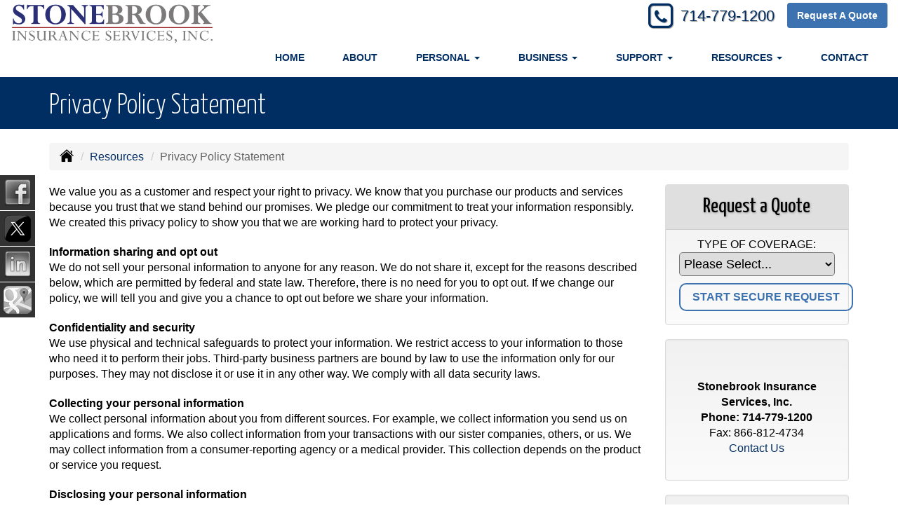

--- FILE ---
content_type: text/html; charset=UTF-8
request_url: https://mystonebrook.com/customer-resources/privacy
body_size: 12687
content:
<!DOCTYPE html><html lang="en"><head><meta charset="utf-8"><meta http-equiv="X-UA-Compatible" content="IE=Edge" /><title>Stonebrook Insurance Services, Inc. - Privacy Policy Statement</title><meta name="viewport" content="width=device-width, initial-scale=1"><meta name="robots" content="index, follow"><meta name="description" content="Independent insurance agency in Anaheim Hills, California offering auto, car, home, life, health and business insurance."><link rel="canonical" href="https://mystonebrook.com/customer-resources/privacy"><base href="https://mystonebrook.com/"><link rel="stylesheet" href="https://maxcdn.bootstrapcdn.com/bootstrap/3.3.4/css/bootstrap.min.css"><link rel="stylesheet" href="https://maxcdn.bootstrapcdn.com/bootstrap/3.3.4/css/bootstrap-theme.min.css"><link rel="stylesheet" href="https://maxcdn.bootstrapcdn.com/font-awesome/4.6.2/css/font-awesome.min.css"><link href="https://fonts.googleapis.com/css?family=Yanone+Kaffeesatz:300,400" rel="stylesheet"><link rel="stylesheet" href="design/1820/style.php/style.scss"><!--[if lt IE 9]><link rel="stylesheet" href="design/1820/ie.css"><script src="https://oss.maxcdn.com/html5shiv/3.7.2/html5shiv.min.js"></script><script src="https://oss.maxcdn.com/respond/1.4.2/respond.min.js"></script><![endif]--><!--[if lt IE 8]><link rel="stylesheet" href="https://alicorsolutions.com/scripts/4.2/css/bootstrap-ie7.css"><![endif]--><link rel="icon" href="files/icon-144.png"><link rel="shortcut icon" href="files/favicon.ico"><link rel="apple-touch-icon" sizes="57x57" href="files/icon-57.png" /><link rel="apple-touch-icon" sizes="72x72" href="files/icon-72.png" /><link rel="apple-touch-icon" sizes="114x114" href="files/icon-114.png" /><link rel="apple-touch-icon" sizes="144x144" href="files/icon-144.png" /><meta name="twitter:card" content="summary" /><meta name="twitter:image" content="https://mystonebrook.com/files/logo.png" /><meta property="og:url" content="https://mystonebrook.com/customer-resources/privacy"><meta property="og:type" content="website"><meta property="og:title" content="Stonebrook Insurance Services, Inc. - Privacy Policy Statement"><meta property="og:description" content="Independent insurance agency in Anaheim Hills, California offering auto, car, home, life, health and business insurance.">    <meta property="og:image" content="https://mystonebrook.com/files/logo.png">
    <meta name="thumbnail" content="https://mystonebrook.com/files/logo.png" />
</head><body class="body-page"><div class="header-wrapper"><header class="masthead clearfix"><div class="header-inner"><div class="col-xs-12 col-md-3 header-logo"><a href="https://mystonebrook.com"><img src="files/logo.png" id="logo" alt="Stonebrook Insurance Services, Inc."></a></div><div class="col-xs-12 col-md-9"><div class="header-contact"><span class="phone-number"><span class="fa-stack"><i class="fa fa-square-o fa-stack-2x"></i><i class="fa fa-phone fa-stack-1x"></i></span>&nbsp;<a href="tel:7147791200" class="phone-link">714-779-1200</a></span><span style="">&nbsp;&nbsp;&nbsp;</span><a href="https://mystonebrook.com/online-insurance-quotes" class="btn btn-primary">Request A Quote</a></div><div class="navbar navbar-default" role="navigation"><div class="container"><div class="navbar-header"><button type="button" class="navbar-toggle collapsed" data-toggle="collapse" data-target="#navigation" aria-expanded="false" aria-controls="navigation"><span class="sr-only">Toggle navigation</span><span class="icon-bar"></span><span class="icon-bar"></span><span class="icon-bar"></span></button><a class="navbar-brand visible-xs" href="#">Menu</a></div><div class="collapse navbar-collapse" id="navigation"><ul class="nav nav-justified navbar-nav"><li><a href="https://mystonebrook.com/" target="_self" aria-label="Home">Home</a></li><li><a href="https://mystonebrook.com/about" target="_self" aria-label="About">About</a></li><li class="dropdown drop-cols-1 hidden-sm"><a target="_self" href="https://mystonebrook.com/personal-insurance" class="dropdown-toggle disabled" data-toggle="dropdown" role="button" aria-label="Personal">Personal <span class="caret"></span></a><ul class="dropdown-menu"><li><a target="_self" href="https://mystonebrook.com/personal-insurance/boat-insurance" aria-label="Boat &amp; Watercraft">Boat &amp; Watercraft</a></li><li><a target="_self" href="https://mystonebrook.com/personal-insurance/car-insurance" aria-label="Auto Insurance">Auto Insurance</a></li><li><a target="_self" href="https://mystonebrook.com/personal-insurance/home-insurance" aria-label="Homeowners Insurance">Homeowners Insurance</a></li><li><a target="_self" href="https://mystonebrook.com/personal-insurance/individual-health-insurance" aria-label="Individual Health Insurance">Individual Health Insurance</a></li><li><a target="_self" href="https://mystonebrook.com/personal-insurance/individual-life-insurance" aria-label="Individual Life Insurance">Individual Life Insurance</a></li><li><a target="_self" href="https://mystonebrook.com/personal-insurance/motorcycle-insurance" aria-label="Motorcycle Insurance">Motorcycle Insurance</a></li><li><a target="_self" href="https://mystonebrook.com/personal-insurance/umbrella-insurance" aria-label="Personal Umbrella">Personal Umbrella</a></li><li><a target="_self" href="https://mystonebrook.com/personal-insurance/recreational-vehicle-insurance" aria-label="Recreational Vehicle">Recreational Vehicle</a></li><li><a target="_self" href="https://mystonebrook.com/personal-insurance/renters-insurance" aria-label="Renters Insurance">Renters Insurance</a></li><li><a target="_self" href="https://mystonebrook.com/personal-insurance/landlord-insurance" aria-label="Landlord Insurance">Landlord Insurance</a></li></ul></li><li class="dropdown drop-cols-1 hidden-sm"><a target="_self" href="https://mystonebrook.com/business-insurance" class="dropdown-toggle disabled" data-toggle="dropdown" role="button" aria-label="Business">Business <span class="caret"></span></a><ul class="dropdown-menu"><li><a target="_self" href="https://mystonebrook.com/business-insurance/bond-insurance" aria-label="Bonds">Bonds</a></li><li><a target="_self" href="https://mystonebrook.com/business-insurance/business-owners-policy" aria-label="Business Owners Policy (BOP)">Business Owners Policy (BOP)</a></li><li><a target="_self" href="https://mystonebrook.com/business-insurance/commercial-auto-insurance" aria-label="Commercial Auto">Commercial Auto</a></li><li><a target="_self" href="https://mystonebrook.com/business-insurance/commercial-property-insurance" aria-label="Commercial Property">Commercial Property</a></li><li><a target="_self" href="https://mystonebrook.com/business-insurance/contractors-insurance" aria-label="Contractors">Contractors</a></li><li><a target="_self" href="https://mystonebrook.com/business-insurance/cyber-liability-insurance" aria-label="Cyber Liability">Cyber Liability</a></li><li><a target="_self" href="https://mystonebrook.com/business-insurance/liability-insurance" aria-label="General Liability">General Liability</a></li><li><a target="_self" href="https://mystonebrook.com/business-insurance/group-health-insurance" aria-label="Group Health Insurance">Group Health Insurance</a></li><li><a target="_self" href="https://mystonebrook.com/business-insurance/workers-comp-insurance" aria-label="Workers Compensation">Workers Compensation</a></li><li><a target="_self" href="https://mystonebrook.com/business-insurance/inland-marine-insurance" aria-label="Inland Marine Insurance">Inland Marine Insurance</a></li></ul></li><li class="dropdown drop-cols-1"><a target="_self" href="https://mystonebrook.com/customer-support" class="dropdown-toggle disabled" data-toggle="dropdown" role="button" aria-label="Support">Support <span class="caret"></span></a><ul class="dropdown-menu"><li><a target="_self" href="https://mystonebrook.com/customer-support/payments-and-claims" aria-label="Payments &amp; Claims">Payments &amp; Claims</a></li><li><a target="_self" href="https://secureformsolutions.com/form/mystonebrook.com/certrequest" aria-label="Certificate of Insurance">Certificate of Insurance</a></li><li><a target="_self" href="https://secureformsolutions.com/form/mystonebrook.com/policychange" aria-label="Policy Change Request">Policy Change Request</a></li><li><a target="_self" href="https://secureformsolutions.com/form/mystonebrook.com/feedback" aria-label="Questions & Comments">Questions & Comments</a></li></ul></li><li class="dropdown drop-cols-1 hidden-sm"><a target="_self" href="https://mystonebrook.com/customer-resources" class="dropdown-toggle disabled" data-toggle="dropdown" role="button" aria-label="Resources">Resources <span class="caret"></span></a><ul class="dropdown-menu"><li><a target="_blank" href="http://mystonebrook.com/files/AgentChangeForm.pdf" aria-label="Agent Change Form">Agent Change Form</a></li><li><a target="_self" href="https://mystonebrook.com/customer-resources/refer-your-friends" aria-label="Referral Rewards Program">Referral Rewards Program</a></li><li><a target="_self" href="https://mystonebrook.com/customer-resources/testimonials" aria-label="Testimonials">Testimonials</a></li><li><a target="_self" href="https://mystonebrook.com/customer-resources/insurance-companies" aria-label="Our Companies">Our Companies</a></li><li><a target="_self" href="https://mystonebrook.com/customer-resources/links" aria-label="Helpful Links">Helpful Links</a></li><li><a target="_self" href="https://mystonebrook.com/customer-resources/glossary" aria-label="Common Insurance Terms">Common Insurance Terms</a></li><li class="active"><a target="_self" href="https://mystonebrook.com/customer-resources/privacy" aria-label="Privacy Policy Statement">Privacy Policy Statement</a></li><li><a target="_self" href="https://mystonebrook.com/customer-resources/sitemap" aria-label="Site Map">Site Map</a></li></ul></li><li><a href="https://mystonebrook.com/contact" target="_self" aria-label="Contact">Contact</a></li></ul></div></div></div></div></div></header></div>
<div class="sticky-social-container hidden-xs"><ul class="sticky-social"><li><a href="https://www.facebook.com/pages/" class="clearfix" aria-label="Visit Facebook (opens in a new tab)" target="_blank"><img src="https://alicorsolutions.com/cdn/social/hot/facebook.png" alt="" aria-hidden="true"> <span class="social-title">Facebook</span></a></li><li><a href="https://#" class="clearfix" aria-label="Visit Twitter (opens in a new tab)" target="_blank"><img src="https://alicorsolutions.com/cdn/social/hot/twitter.png" alt="" aria-hidden="true"> <span class="social-title">Twitter</span></a></li><li><a href="https://www.linkedin.com/in/markrhone" class="clearfix" aria-label="Visit LinkedIn (opens in a new tab)" target="_blank"><img src="https://alicorsolutions.com/cdn/social/hot/linkedin.png" alt="" aria-hidden="true"> <span class="social-title">LinkedIn</span></a></li><li><a href="https://goo.gl/maps/nL1mJ8M6Gko" class="clearfix" aria-label="Visit Google Places (opens in a new tab)" target="_blank"><img src="https://alicorsolutions.com/cdn/social/hot/google.png" alt="" aria-hidden="true"> <span class="social-title">Google Places</span></a></li></ul></div><div class="page-title-bar"><div class="container"><h1>Privacy Policy Statement</h1></div></div><div class="content-wrapper"><div class="container"><div class="row"><div class="col-md-12 hidden-xs"><ul class="breadcrumb"><li><a href="./"><img alt="Home Page" src="https://alicorsolutions.com/cdn/icon/64/000000/home.png"></a> <span class="divider"></span></li><li><a href="https://mystonebrook.com/customer-resources">Resources</a> <span class="divider"></span></li><li class="active">Privacy Policy Statement</li></ul></div></div><div class="row"><main class="col-xs-12 col-sm-7 col-md-8 col-lg-9"><p>We value you as a customer and respect your right to privacy. We know that you purchase our products and services because you trust that we stand behind our promises. We pledge our commitment to treat your information responsibly. We created this privacy policy to show you that we are working hard to protect your privacy.</p>

<p><strong>Information sharing and opt out</strong><br />
We do not sell your personal information to anyone for any reason. We do not share it, except for the reasons described below, which are permitted by federal and state law. Therefore, there is no need for you to opt out. If we change our policy, we will tell you and give you a chance to opt out before we share your information.</p>

<p><strong>Confidentiality and security</strong><br />
We use physical and technical safeguards to protect your information. We restrict access to your information to those who need it to perform their jobs. Third-party business partners are bound by law to use the information only for our purposes. They may not disclose it or use it in any other way. We comply with all data security laws.</p>

<p><strong>Collecting your personal information</strong><br />
We collect personal information about you from different sources. For example, we collect information you send us on applications and forms. We also collect information from your transactions with our sister companies, others, or us. We may collect information from a consumer-reporting agency or a medical provider. This collection depends on the product or service you request.</p>

<p><strong>Disclosing your personal information</strong><br />
We do not sell your information to anyone. We may disclose this information to a business that carries out services and marketing for us. We may disclose your information as required or permitted by law. We may disclose your information for a legal or regulatory purpose. These include the following types of information.</p>

<ul>
	<li>We may disclose information we receive from you on applications or other forms. This may include your name, address, beneficiaries, Social Security number and family member information. This may also include assets, income, and the property address and value.</li>
	<li>We may disclose information from your transactions with our sister companies, or us. This may include your account balance, policy coverage, and payment history. This may also include premium paid, preferences, claims, and purchase method.</li>
	<li>We may disclose information we receive from a consumer-reporting agency or other report. This may include, your credit report, motor vehicle and driver data. This may also include medical and employment data, loss history reports, and other driver data. This disclosure depends on the products you select.</li>
	<li>We may disclose information to companies that perform marketing services on our behalf. As permitted by law, we may disclose some information to other financial institutions with which we have joint marketing agreements.</li>
</ul>

<p><strong>Using your medical information</strong><br />
We sometimes must collect medical information to provide you a product or to pay a claim. We do not use or share it for any purpose, except the following:</p>

<ul>
	<li>Underwriting insurance</li>
	<li>Administering your policy, account, or claim</li>
	<li>As required or permitted by law</li>
	<li>As otherwise authorized by you</li>
</ul>

<p><strong>Internet Policies</strong></p>

<p><strong>What information does Stonebrook Insurance collect from Web sites?</strong><br />
Stonebrook may collect the information you provide when you:</p>

<ul>
	<li>Request information from one of Stonebrook's Web sites</li>
	<li>Use online tools and calculators</li>
	<li>Apply online for products</li>
	<li>Subscribe to online services</li>
	<li>Complete an online form</li>
	<li>Conduct transactions online</li>
	<li>Apply for a job online</li>
</ul>

<p><br />
Stonebrook Insurance contracts with certain unaffiliated business partners who help us deliver online products and services. They may keep the information you provide. Other online activities are listed below.</p>

<p><strong>Visitor Data</strong></p>

<ul>
	<li>Stonebrook collects site-aggregate and customer-specific information about the pages you view on our site. We log IP addresses, browser and platform types, domain names, access times and referral data. We also collect information a customer volunteers on surveys and electronic forms. This information is used to improve our Web sites.</li>
	<li>Stonebrook gathers data on its Web sites. This is a standard industry practice and is used to find out how visitors use our site. We collect aggregate information on the public areas of our Web site. We also collect information on an individual basis on areas of our Web site that require visitors to logon using an ID and password. We may collect the following data:
	<ul>
		<li>How many people visit our Web site</li>
		<li>The pages they visit and the features they use</li>
		<li>How long they stay on our Web site</li>
		<li>The Web site people come from before reaching our Web site</li>
	</ul>
	</li>
</ul>

<p><strong>Use of "Cookies"</strong><br />
We store a cookie on your computer when you visit our Web site. A cookie is a tiny piece of information that is required to create and maintain a secure session. Cookies let you request information and do business online. Cookies do not have confidential or personal information. They do not track a user after leaving our Web site. We use a third-party tracking utility, which may set cookies, to analyze how users move within our Web site.</p>

<p><strong>Other Online Security</strong><br />
We may also use a Secure Sockets Layer (SSL). This keeps all information confidential when it is sent between our Web site and your computer.</p>

<p><strong>E-mail</strong><br />
We keep the e-mail you send to us. If you agree to receive e-mail messages from us, we will keep the information you give us to send e-mail of specific interest to you. If you choose to send us e-mail, we keep your e-mail, your e-mail address, and our reply. Please be careful about the information you give us in e-mail. As with any public Web site, this communication may not be secure.</p>

<p><strong>Web Links</strong><br />
It is important to note that other companies or organizations may have links on Stonebrook Web sites. We are not responsible for the collection, use, or security of information by the companies or organizations outside of the Stonebrook family of companies. Please read the privacy policy of Web sites reached through the use of links from Stonebrook Web sites.</p>

<p>Why does Stonebrook collect information on its Web sites?</p>

<ul>
	<li>Stonebrook or our business partners use the information from our Web sites for many purposes:</li>
	<li>Edits and feedback</li>
	<li>Marketing and promotions</li>
	<li>Analysis of user behavior</li>
	<li>Product development</li>
	<li>Content improvement</li>
	<li>Informing advertisers how many visitors have seen or clicked on their advertisements</li>
	<li>Customize Web site content and layout</li>
</ul>

<p>What happens if Stonebrook changes its privacy policy?<br />
If we decide to change our privacy policy, we will post the changes on our homepage. This way you always know what information we collect, how we use it, and under what circumstances we disclose it.</p>

<p>If we decide to use your personal information in a different way than for the use that we told you when we collected it, we will notify you by posting a note on our Web site for 30 days.</p>

<p><strong>Questions</strong><br />
We value our customers and want you to understand how we use the information we collect. Please contact us if you have any questions about our privacy policy.</p>

<p>We will provide you a copy of your personal information that we control and can reasonably retrieve. To access your information, you must provide the following:</p>

<p>1. All policy numbers you want to access.<br />
2. Please sign your request and have your signature notarized. This ensures the identity of the person requesting the information.<br />
3. We do not currently charge a fee to cover the cost of providing you with a copy of this information. However, we do reserve the right to charge a small fee in the future.<br />
4. You may request that we correct your personal information in our files. Please note that we do not control information provided by third parties. So, you will need to contact the third party to correct any information from them.<br />
5. Sometimes we obtain your consumer or credit report. If so, you may request the credit-reporting agency's name and address. You may ask the agency to give you a copy of your report.</p>

<p>Please send any inquiries to us at:</p>

<p>Stonebrook Insurance Services, Inc.<br />
ATTN: Privacy Department<br />
1240 N. Van Buren, Ste. 208<br />
Anaheim, CA 92807</p>

<p>When you write to us, please include your name, address, and policy number, and your agent name and number, if you know it. You can contact your agent to change information that we control, such as your address. Or, you may contact your Stonebrook customer service representative. The phone number is in your policy packet.</p>

<p>This privacy statement describes our privacy practices for both current and former customers. We will provide one copy of this notice to joint policy or contract holders. Please share this information with everyone covered by your policy or contract. If you request, we will send more copies of this statement.</p>

<p>Thank you for choosing Stonebrook Insurance.<br />
E-mail: service@mystonebrook.com</p>
  

	</main><div class="side-menu hidden-xs col-sm-5 col-md-4 col-lg-3"><div class="well well-qq"><div class="qq-vertical"><h3>Request a Quote</h3><form method="post" action="https://secureformsolutions.com/form/mystonebrook.com/general" class="quick-quote" name="quick_quote" id="qq-side"><label for="qq_interest">Type of Coverage:</label><select name="qq_interest" id="qq_interest" class="qq-interest" onchange="document.getElementById('qq-side').action=this.value;"><option value="https://secureformsolutions.com/form/mystonebrook.com/general">Please Select...</option><option value="https://secureformsolutions.com/form/mystonebrook.com/homeowners">Homeowners Insurance</option><option value="https://secureformsolutions.com/form/mystonebrook.com/auto">Auto Insurance</option><option value="https://secureformsolutions.com/form/mystonebrook.com/boat">Boat &amp; Watercraft</option><option value="https://secureformsolutions.com/form/mystonebrook.com/rv">Recreational Vehicle</option><option value="https://secureformsolutions.com/form/mystonebrook.com/renters">Renters Insurance</option><option value="https://secureformsolutions.com/form/mystonebrook.com/life">Individual Life Insurance</option><option value="https://secureformsolutions.com/form/mystonebrook.com/health">Individual Health Insurance</option><option value="https://secureformsolutions.com/form/mystonebrook.com/landlord">Landlord Insurance</option><option value="https://secureformsolutions.com/form/mystonebrook.com/general">General Interest</option><option value="https://secureformsolutions.com/form/mystonebrook.com/business">Business Owners Policy (BOP)</option><option value="https://secureformsolutions.com/form/mystonebrook.com/commauto">Commercial Auto</option><option value="https://secureformsolutions.com/form/mystonebrook.com/workcomp">Workers Compensation</option><option value="https://secureformsolutions.com/form/mystonebrook.com/comm_building">Commercial Property</option><option value="https://secureformsolutions.com/form/mystonebrook.com/liability">General Liability</option><option value="https://secureformsolutions.com/form/mystonebrook.com/contractors">Contractors</option><option value="https://secureformsolutions.com/form/mystonebrook.com/bonds">Bonds</option><option value="https://secureformsolutions.com/form/mystonebrook.com/umbrella">Personal Umbrella</option></select><input type="submit" value="Start Secure Request" class="qq-submit"></form></div></div><div class="well well-contact"><div class="well-well"><div id="fb-root"></div><script async defer crossorigin="anonymous" src="https://connect.facebook.net/en_US/sdk.js#xfbml=1&version=v8.0" nonce="5Gzm78KB"></script><div class="fb-like" data-href="https://mystonebrook.com" data-width="" data-layout="button_count" data-action="like" data-size="small" data-share="true"></div></div><div class="well-well"><strong>Stonebrook Insurance Services, Inc.</strong><br /><strong>Phone: <a href="tel:7147791200" class="phone-link">714-779-1200</a></strong><br />Fax: 866-812-4734<br /><a href="https://secureformsolutions.com/form/mystonebrook.com/contact">Contact Us</a></div></div><div class="well well-affiliates"><a href="https://quote2.mercuryinsurance.com/WebQuote/startQuote.do?submitName=startQuote&RedSt=CA&src=agentlink&agentcode=045147" target="_blank"><img src="files/mercury.jpg" alt="Mercury" style="width:80%;"></a><br><br></div></div></div></div></div><div id="testimonials-wrapper" class="testimonials-wrapper hidden-xs">
	<div class="bcg" data-start="background-position:50% 340px;" data-end="background-position:50% 700px;" data-anchor-target="#testimonials-wrapper">
		<div class="testimonials-header">
			Reviews from Our Customers
		</div>
		<div class="testimonials-container">
			<div id="testimonials_slider" class="testimonials-slider">
				<div data-u="slides" style="cursor:move;position:absolute;overflow:hidden;left:0;top:0;width:600px;height:180px;">
										<div>
						We switched to Stonebrook many years ago and Mark has always taken great care of all our needs. He has always been honest, fair and very timely with each policy request . Stonebrook is a pleasure to deal with and we highly recommend them.
						<div style="text-align:right;color:#eee;font-style:italic;font-size:1.2em;">- Sean T, Highland Park CA</div>
					</div>
										<div>
						Last year I went to Stonebrook Insurance for an insurance quote. They gave me a fantastic price for my house as well as full coverage for two vehicles. They saved me over 950 dollars a year. I came back when I bought my dream motorcycle and got a good rate that as well. I've since recommended two family members who also saved money on their insurance needs. Keep up the good work Stonebrook.
						<div style="text-align:right;color:#eee;font-style:italic;font-size:1.2em;">- Taylor Grant, Laguna Hills CA</div>
					</div>
										<div>
						I am very pleased with Stonebrook insurance Services!  You are always friendly, knowledgable, organized and respond quickly to any issue I may have.  I feel a lot safer with the knowledge that if I have a real crisis you are just a phone call away.  Thank You!
						<div style="text-align:right;color:#eee;font-style:italic;font-size:1.2em;">- C Tucker, Placentia CA</div>
					</div>
										<div>
						From my first inquiry by email, I have found the agency to be most attentive to my needs. I have always received great service, excellent advice, and prompt attention in all matters. I recently recommended Stonebrook Insurance to a friend and co-worker who was looking for insurance and she also became a customer. I would not have done that if I did not highly value the service I have received. 
						<div style="text-align:right;color:#eee;font-style:italic;font-size:1.2em;">- Greg Johnson, San Diego CA</div>
					</div>
										<div>
						You guys have shown me that there are still companies out there that care about their customers and are willing to go the extra step to help.
						<div style="text-align:right;color:#eee;font-style:italic;font-size:1.2em;">- R Ford, Yorba Linda CA</div>
					</div>
										<div>
						Strong customer service is a rare thing to find in today’s world. Everybody at Stonebook Insurance is always there to answer a question when I call or to help me out immediately to put a policy in place. They have earned my respect and my business.
						<div style="text-align:right;color:#eee;font-style:italic;font-size:1.2em;">- Patrick S, Tempe AZ</div>
					</div>
										<div>
						A Raving Fan!! I inquired regarding an auto insurance quote and ending up moving both my Auto and Home Insurance to Mercury.  You guys not only saved my money but improved my coverage. I have never had such good service from an insurance agency. I say well done Stonebrook!
						<div style="text-align:right;color:#eee;font-style:italic;font-size:1.2em;">- R Robertson, Thousand Oaks CA</div>
					</div>
										<div>
						I can't say enough about Stonebrook Insurance and its staff! Fast service, great quotes, very accommodating and they will bend over backwards to make sure you're happy in every respect. They helped me with our Home, Auto and Business Insurance.
						<div style="text-align:right;color:#eee;font-style:italic;font-size:1.2em;">- Diane Simon, Huntington Beach CA</div>
					</div>
										<div>
						We had a water pipe break in our business. Travelers Insurance treated us fairly and their representatives delivered outstanding service with a compassionate attitude. We feel truly blessed that we had an insurance company that broke the image of cold, uncaring corporations who think only of the bottom line. Thanks! 
						<div style="text-align:right;color:#eee;font-style:italic;font-size:1.2em;">- L Struber, Los Angeles CA</div>
					</div>
										<div>
						Mark is a true professional. He cares about his clients and works hard to get them the best coverage at the best rate possible for each individual situation. He has all my insurance including business, homeowners, auto, and umbrella policies. My husband and I saved a great deal of money and now have an agent that watches over and regularly reviews our policies and coverages to insure we are getting exactly what we need. I highly recommend Mark and his Team for all your insurance needs.  
						<div style="text-align:right;color:#eee;font-style:italic;font-size:1.2em;">- C Braxton, Corona CA</div>
					</div>
									</div>
				<div style="font-family:Arial;position:absolute;top:-25px;left:-75px;font-size:110px;color:#ccc;">&ldquo;</div>
				<div style="font-family:Arial;position:absolute;right:-60px;bottom:-20px;font-size:110px;color:#ccc;">&rdquo;</div>
			</div>
		</div>
	</div>
</div>
 <div class="slogan-wrapper">
	<div class="container">
		<div class="row">
			<div class="col-xs-12">
				Ready to Request a Free Quote?
				<a class="btn btn-primary btn-lg qq-submit" href="https://mystonebrook.com/online-insurance-quotes">GET STARTED TODAY</a>
			</div>
		</div>
	</div>
</div>
<div class="carriers-scroll"><div class="carriers-scroller" aria-hidden="true">

<script type="text/javascript">
<!--
/***********************************************
* Conveyor belt slideshow script Dynamic Drive DHTML code library (www.dynamicdrive.com)
* This notice MUST stay intact for legal use
* Visit Dynamic Drive at http://www.dynamicdrive.com/ for full source code
***********************************************/

//Specify the slider's width (in pixels)

var sliderwidth="px"
//Specify the slider's height
var sliderheight="75px"
//Specify the slider's slide speed (larger is faster 1-10)
var slidespeed=2
//configure background color:
slidebgcolor="transparent"


//Specify the slider's images
var leftrightslide=new Array()
var finalslide=''

leftrightslide[0]='<img src="https://alicorsolutions.com/img_folders/logos/mercury2.jpg" alt="Mercury logo">';
leftrightslide[1]='<img src="https://alicorsolutions.com/img_folders/logos/libertymut.gif" alt="Liberty Mutual logo">';
leftrightslide[2]='<img src="https://alicorsolutions.com/img_folders/logos/hartford.gif" alt="Hartford logo">';
leftrightslide[3]='<img src="https://alicorsolutions.com/img_folders/logos/safeco.jpg" alt="Safeco logo">';
leftrightslide[4]='<img src="https://alicorsolutions.com/img_folders/logos/travelers07.jpg" alt="Travelers logo">';
leftrightslide[5]='<img src="https://alicorsolutions.com/img_folders/logos/cna.gif" alt="CNA logo">';
leftrightslide[6]='<img src="https://alicorsolutions.com/img_folders/logos/nationwide.jpg" alt="Nationwide logo">';
leftrightslide[7]='<img src="https://alicorsolutions.com/img_folders/logos/progressive.gif" alt="Progressive logo">';
leftrightslide[8]='<img src="https://alicorsolutions.com/img_folders/logos/guard.jpg" alt="Guard logo">';
leftrightslide[9]='<img src="https://alicorsolutions.com/img_folders/logos/Foremost.gif" alt="Foremost logo">';
leftrightslide[10]='<img src="https://alicorsolutions.com/img_folders/logos/bh.jpg" alt="Berkshire Hathaway logo">';
leftrightslide[11]='<img src="https://files.alicor.net/mystonebrook.com/_carrier/natgen-premier.jpg" alt="NatGen Premier logo">';
leftrightslide[12]='<img src="https://alicorsolutions.com/img_folders/logos/oregon_mutual.jpg" alt="Oregon Mutual logo">';
leftrightslide[13]='<img src="https://alicorsolutions.com/img_folders/logos/cafairplan.jpg" alt="CA Fair Plan logo">';
leftrightslide[14]='<img src="https://alicorsolutions.com/img_folders/logos/hcc.jpg" alt="Tokio Marine /HCC logo">';
leftrightslide[15]='<img src="https://alicorsolutions.com/img_folders/logos/employersig.jpg" alt="Employers logo">';
leftrightslide[16]='<img src="https://alicorsolutions.com/img_folders/logos/amtrust.jpg" alt="AM Trust logo">';
leftrightslide[17]='<img src="https://alicorsolutions.com/img_folders/logos/hagerty.jpg" alt="Hagerty logo">';
leftrightslide[18]='<img src="https://files.alicor.net/mystonebrook.com/_carrier/btis.jpg" alt="BTIS logo">';
leftrightslide[19]='<img src="https://alicorsolutions.com/img_folders/logos/SCIF.jpg" alt="State Compensation Fund logo">';
leftrightslide[20]='<img src="https://alicorsolutions.com/img_folders/logos/greatamerican.jpg" alt="Great American logo">';
leftrightslide[21]='<img src="https://files.alicor.net/mystonebrook.com/_carrier/r-e-chaix.jpg" alt="R.E.Chaix logo">';
leftrightslide[22]='<img src="https://alicorsolutions.com/img_folders/logos/stillwater.jpg" alt="Stillwater logo">';
leftrightslide[23]='<img src="https://alicorsolutions.com/img_folders/logos/geovera.jpg" alt="GeoVera logo">';
leftrightslide[24]='<img src="https://alicorsolutions.com/img_folders/logos/phil.jpg" alt="Philadelphia logo">';
leftrightslide[25]='<img src="https://alicorsolutions.com/img_folders/logos/cse.jpg" alt="CSE logo">';
leftrightslide[26]='<img src="https://alicorsolutions.com/img_folders/logos/crusader.jpg" alt="Crusader logo">';
leftrightslide[27]='<img src="https://alicorsolutions.com/img_folders/logos/cbic.jpg" alt="CBIC logo">';
leftrightslide[28]='<img src="https://alicorsolutions.com/img_folders/logos/Markel.png" alt="Markel logo">';
leftrightslide[29]='<img src="https://alicorsolutions.com/img_folders/logos/usli-logo.jpg" alt="USLI logo">';
leftrightslide[30]='<img src="https://alicorsolutions.com/img_folders/logos/americanmodern.gif" alt="American Modern logo">';
leftrightslide[31]='<img src="https://alicorsolutions.com/img_folders/logos/midwest_.jpg" alt="Midwest logo">';
leftrightslide[32]='<img src="https://alicorsolutions.com/img_folders/logos/firstfunding.jpg" alt="First Funding logo">';
leftrightslide[33]='<img src="https://files.alicor.net/mystonebrook.com/_carrier/c-o-r-e.jpg" alt="C.O.R.E. logo">';
leftrightslide[34]='<img src="https://files.alicor.net/mystonebrook.com/_carrier/california-choice.jpg" alt="California Choice logo">';
leftrightslide[35]='<img src="https://files.alicor.net/mystonebrook.com/_carrier/blue-shield-of-california.jpg" alt="Blue Shield of California logo">';
leftrightslide[36]='<img src="https://alicorsolutions.com/img_folders/logos/kaiser.jpg" alt="Kaiser Permanente logo">';
leftrightslide[37]='<img src="https://alicorsolutions.com/img_folders/logos/anthem.gif" alt="Anthem logo">';


//Specify gap between each image (use HTML):
var imagegap="&nbsp;&nbsp;&nbsp;&nbsp;&nbsp;"

//Specify pixels gap between each slideshow rotation (use integer):
var slideshowgap=5

////NO NEED TO EDIT BELOW THIS LINE////////////

var copyspeed=slidespeed
leftrightslide='<nobr>'+leftrightslide.join(imagegap)+'</nobr>'
var iedom=document.all||document.getElementById
if (iedom)
document.write('<span id="temp" style="visibility:hidden;position:absolute;top:-100px;left:-15000px">'+leftrightslide+'</span>')
var actualwidth=''
var cross_slide, ns_slide

function fillup(){
if (iedom){
cross_slide=document.getElementById? document.getElementById("test2") : document.all.test2
cross_slide2=document.getElementById? document.getElementById("test3") : document.all.test3
cross_slide.innerHTML=cross_slide2.innerHTML=leftrightslide
actualwidth=document.all? cross_slide.offsetWidth : document.getElementById("temp").offsetWidth
cross_slide2.style.left=actualwidth+slideshowgap+"px"
}
else if (document.layers){
ns_slide=document.ns_slidemenu.document.ns_slidemenu2
ns_slide2=document.ns_slidemenu.document.ns_slidemenu3
ns_slide.document.write(leftrightslide)
ns_slide.document.close()
actualwidth=ns_slide.document.width
ns_slide2.left=actualwidth+slideshowgap
ns_slide2.document.write(leftrightslide)
ns_slide2.document.close()
}
lefttime=setInterval("slideleft()",30)
}
window.onload=fillup

function slideleft(){
if (iedom){
if (parseInt(cross_slide.style.left)>(actualwidth*(-1)+8))
cross_slide.style.left=parseInt(cross_slide.style.left)-copyspeed+"px"
else
cross_slide.style.left=parseInt(cross_slide2.style.left)+actualwidth+slideshowgap+"px"

if (parseInt(cross_slide2.style.left)>(actualwidth*(-1)+8))
cross_slide2.style.left=parseInt(cross_slide2.style.left)-copyspeed+"px"
else
cross_slide2.style.left=parseInt(cross_slide.style.left)+actualwidth+slideshowgap+"px"

}
else if (document.layers){
if (ns_slide.left>(actualwidth*(-1)+8))
ns_slide.left-=copyspeed
else
ns_slide.left=ns_slide2.left+actualwidth+slideshowgap

if (ns_slide2.left>(actualwidth*(-1)+8))
ns_slide2.left-=copyspeed
else
ns_slide2.left=ns_slide.left+actualwidth+slideshowgap
}
}


if (iedom||document.layers){
with (document){
document.write('<table border="0" cellspacing="0" cellpadding="0" style="width:100%"><td>')
if (iedom){
write('<div style="position:relative;width:'+sliderwidth+';height:'+sliderheight+';overflow:hidden">')
write('<div style="position:absolute;width:'+sliderwidth+';height:'+sliderheight+';background-color:'+slidebgcolor+'" onMouseover="copyspeed=0" onMouseout="copyspeed=slidespeed">')
write('<div id="test2" style="position:absolute;left:0px;top:0px"></div>')
write('<div id="test3" style="position:absolute;left:-1000px;top:0px"></div>')
write('</div></div>')
}
else if (document.layers){
write('<ilayer width='+sliderwidth+' height='+sliderheight+' name="ns_slidemenu" bgColor='+slidebgcolor+'>')
write('<layer name="ns_slidemenu2" left=0 top=0 onMouseover="copyspeed=0" onMouseout="copyspeed=slidespeed"></layer>')
write('<layer name="ns_slidemenu3" left=0 top=0 onMouseover="copyspeed=0" onMouseout="copyspeed=slidespeed"></layer>')
write('</ilayer>')
}
document.write('</td></table>')
}
}
// -->
</script>

</div>
</div><footer><div class="container"><div class="visible-xs"><div class="social-nav-container"><a href="https://www.facebook.com/pages/" target="_blank" aria-label="Visit Facebook (opens in a new tab)"><em class="fa fa-facebook"></em><span class="sr-only">Facebook</span></a><a href="https://#" target="_blank" aria-label="Visit Twitter (opens in a new tab)"><em class="fa fa-twitter"><span class="sr-only">Twitter</span></em></a><a href="https://www.linkedin.com/in/markrhone" target="_blank" aria-label="Visit LinkedIn (opens in a new tab)"><em class="fa fa-linkedin"></em><span class="sr-only">LinkedIn</span></a><a href="https://goo.gl/maps/nL1mJ8M6Gko" target="_blank" aria-label="Visit Google Local (opens in a new tab)"><em class="fa fa-map-o"></em><span class="sr-only">Google Local</span></a></div></div><div class="row columns hidden-xs"><div class="hidden-xs col-sm-3"><ul><li class="footer-column-first"><a href="customer-resources/sitemap" aria-label="Site Map">Navigation</a></li><li><a href="https://mystonebrook.com/">Home</a></li><li><a href="https://mystonebrook.com/about">About</a></li><li><a href="https://mystonebrook.com/online-insurance-quotes">Quote&nbsp;Request</a></li><li><a href="https://mystonebrook.com/customer-support">Support</a></li><li><a href="https://mystonebrook.com/customer-resources">Resources</a></li><li><a href="https://mystonebrook.com/customer-support/payments-and-claims">Payments &amp; Claims</a></li><li><a href="https://mystonebrook.com/customer-resources/insurance-companies">Our Companies</a></li><li><a href="https://mystonebrook.com/contact">Contact</a></li><li><a href="https://mystonebrook.com/customer-resources/privacy">Privacy Policy Statement</a></li></ul></div><div class="col-sm-3"><ul><li class="footer-column-first"><a href="personal-insurance" aria-label="Personal">Personal Lines</a></li><li><a href="https://mystonebrook.com/personal-insurance/car-insurance">Auto Insurance</a></li><li><a href="https://mystonebrook.com/personal-insurance/home-insurance">Homeowners Insurance</a></li><li><a href="https://mystonebrook.com/personal-insurance/individual-life-insurance">Individual Life Insurance</a></li><li><a href="https://mystonebrook.com/personal-insurance/individual-health-insurance">Individual Health Insurance</a></li><li><a href="https://mystonebrook.com/personal-insurance/motorcycle-insurance">Motorcycle Insurance</a></li><li><a href="https://mystonebrook.com/personal-insurance/boat-insurance">Boat &amp; Watercraft</a></li><li><a href="https://mystonebrook.com/personal-insurance/flood-insurance">Flood Insurance</a></li><li><a href="https://mystonebrook.com/personal-insurance/renters-insurance">Renters Insurance</a></li></ul></div><div class="col-sm-3"><ul><li class="footer-column-first"><a href="business-insurance" aria-label="Business">Commercial Lines</a></li><li><a href="https://mystonebrook.com/business-insurance/business-owners-policy">Business Owners Policy (BOP)</a></li><li><a href="https://mystonebrook.com/business-insurance/liability-insurance">General Liability</a></li><li><a href="https://mystonebrook.com/business-insurance/commercial-auto-insurance">Commercial Auto</a></li><li><a href="https://mystonebrook.com/business-insurance/workers-comp-insurance">Workers Compensation</a></li><li><a href="https://mystonebrook.com/business-insurance/bond-insurance">Bonds</a></li><li><a href="https://mystonebrook.com/business-insurance/group-health-insurance">Group Health Insurance</a></li><li><a href="https://mystonebrook.com/business-insurance/commercial-property-insurance">Commercial Property</a></li><li><a href="https://mystonebrook.com/business-insurance/commercial-umbrella-insurance">Commercial Umbrella</a></li></ul></div><div class="col-sm-3"><ul><li class="footer-column-first"><a href="online-insurance-quotes" aria-label="Quote Request">Quote Request Forms</a></li><li><a href="https://secureformsolutions.com/form/mystonebrook.com/homeowners" target="_self" aria-label="Homeowners Insurance">Homeowners Insurance</a></li><li><a href="https://secureformsolutions.com/form/mystonebrook.com/auto" target="_self" aria-label="Auto Insurance">Auto Insurance</a></li><li><a href="https://secureformsolutions.com/form/mystonebrook.com/boat" target="_self" aria-label="Boat &amp; Watercraft">Boat &amp; Watercraft</a></li><li><a href="https://secureformsolutions.com/form/mystonebrook.com/rv" target="_self" aria-label="Recreational Vehicle">Recreational Vehicle</a></li><li><a href="https://secureformsolutions.com/form/mystonebrook.com/renters" target="_self" aria-label="Renters Insurance">Renters Insurance</a></li><li><a href="https://secureformsolutions.com/form/mystonebrook.com/life" target="_self" aria-label="Individual Life Insurance">Individual Life Insurance</a></li><li><a href="https://secureformsolutions.com/form/mystonebrook.com/health" target="_self" aria-label="Individual Health Insurance">Individual Health Insurance</a></li><li><a href="https://secureformsolutions.com/form/mystonebrook.com/landlord" target="_self" aria-label="Landlord Insurance">Landlord Insurance</a></li><li><a href="https://secureformsolutions.com/form/mystonebrook.com/general" target="_self" aria-label="General Interest">General Interest</a></li><li><a href="https://secureformsolutions.com/form/mystonebrook.com/business" target="_self" aria-label="Business Owners Policy (BOP)">Business Owners Policy (BOP)</a></li></ul></div></div><div class="row"><div class="col-xs-12"><div class="contact-horizontal">4622 Plumosa Drive&nbsp;Yorba Linda, CA 92886 | <strong>Phone: <a href="tel:7147791200" class="phone-link">714-779-1200</a></strong> | Fax: 866-812-4734&nbsp;| <a href="https://secureformsolutions.com/form/mystonebrook.com/contact" aria-label="Secure Contact Form">Contact Us</a> | <a href="https://mystonebrook.com/contact">Get Map</a></div></div></div><div class="row"><div class="col-xs-12"><div class="footer-cities">Located in <a href="contact">Yorba Linda, California</a>.&nbsp;- Licensed in&nbsp;California, &nbsp;Arizona, &nbsp;Nevada and &nbsp;Texas</div></div></div><div class="row"><div class="col-xs-12"><div class="footer-copyright">Site by: <a href="https://alicorsolutions.com/" target="_blank" aria-label="Visit Alicor Solutions (opens in a new tab)">AlicorSolutions.com</a>&nbsp;&bullet;&nbsp;&copy; 2026 Stonebrook Insurance Services, Inc.</div></div></div></div></footer><script src="https://ajax.googleapis.com/ajax/libs/jquery/1.12.4/jquery.min.js"></script><script src="https://maxcdn.bootstrapcdn.com/bootstrap/3.3.4/js/bootstrap.min.js"></script><script src="https://alicorsolutions.com/scripts/4.2/js/jssor.slider.mini.js"></script><script>
	var jsOptions = {
		SlideDuration: 750,
		AutoPlayInterval: 3250,
		Fade: false,
		ArrowNavigatorOptions: {
			AutoCenter: 2
		},
		BulletNavigatorOptions: {
			AutoCenter: 1
		},
	};
</script><script src="https://alicorsolutions.com/scripts/4.0/js/skrollr.js"></script>
<script>
	function scrollToAnchor(aid) {
		console.log("#"+ aid);
		var aTag = $("#"+ aid);
		$('html,body').animate({ scrollTop: aTag.offset().top-70 },'slow');
	}
	
	$(document).ready(function(){
		if(!(/Android|iPhone|iPad|iPod|BlackBerry|Windows Phone/i).test(navigator.userAgent || navigator.vendor || window.opera)){
			skrollr.init({
				forceHeight: false
			});
		}
		
		
		$('.banner-down').click(function() {
			scrollToAnchor('banner-after');
		});
		
		var stickyNavTop;
		
		var setHeaderHeight = function() {
			var setFixed = $('header.masthead').hasClass('fixed');
			$('header.masthead').removeClass('fixed');
			$('.header-wrapper').css('height', 'auto');
			stickyNavTop = 1; //$('.top-strip').length ? $('.top-strip').height() : 1;
			$('.header-wrapper').css('height', $('header.masthead').height());
			if (setFixed) {
				$('header.masthead').addClass('fixed');
			}
		}
	
		/** STICKY NAV **/
		var stickyNav = function() {
			var scrollTop = $(window).scrollTop();

			if (scrollTop > stickyNavTop && $(window).width() > 992) {
				if (! $('header.masthead').hasClass('fixed')) {
					$('header.masthead').addClass('fixed');
					//stickyNavTop = $('.top-content').height();
					//$('.top-wrapper').css('height', stickyNavTop);
					//$('.masthead').hide().addClass('fixed').slideDown();
				}
			} else {
				$('header.masthead').removeClass('fixed');
				//stickyNavTop = $('.top-content').height();
				//$('.top-wrapper').css('height', stickyNavTop);
			}
		};

		setHeaderHeight();
		stickyNav();

		$(window).scroll(function() {
			stickyNav();
			
			if ($(window).height() > $(window).scrollTop()) {
				var opacity = ($(window).height() - $(window).scrollTop()) / $(window).height();
				$('.banner-down').css('opacity', opacity);
			}
		});
		
		$(window).resize(function() {
			setHeaderHeight();
		});
		
		$('.qq-sticky-button').click(function(e) {
			var $container = $('.qq-sticky-container');
			if ($container.hasClass('open')) {
				$container.removeClass('open').animate({
					right: "0"
				}, 1000);
			} else {
				$container.addClass('open').animate({
					right: "400px"
				}, 1000);
			}
		});
		
		$('#theform').submit(function(e){
			e.preventDefault();
			$(this).find('input[type="submit"]').attr('disabled', 'disabled');
			$.ajax({
				method:'POST',
				url:'sendform.php',
				data: {
					domain:$('input[name="domain"]').val(),
					action:$('input[name="action"]').val(),
					agency:$('input[name="agency"]').val(),
					name:$('input[name="name"]').val(),
					phone:$('input[name="phone"]').val(),
					email:$('input[name="email"]').val()
				}
			}).done(function(msg) {
				var classType;
				var message;
				if (msg == 'success') {
					classType = 'success';
					message = 'Information sent. You should hear back from us within 1 business day.';
				} else {
					$('#theform').find('input[type="submit"]').removeAttr('disabled');
					classType = 'error';
					message = msg;
				}
				$('.submit-message').addClass(classType).text(message);
			});
		});
		
		
		if ($('#testimonials_slider').length) {
			var options = {
				$AutoPlay: true,
				$Idle: 6000
			};
			var sliderT = new $JssorSlider$('testimonials_slider', options);
		}
	});
</script><script src="https://alicorsolutions.com/scripts/4.2/js/shared.js"></script><script src="design/1820/script.js"></script><script>
            function getCookie(name) {
                var v = document.cookie.match('(^|;) ?' + name + '=([^;]*)(;|$)');
                return v ? v[2] : null;
            }
        </script></body></html>
